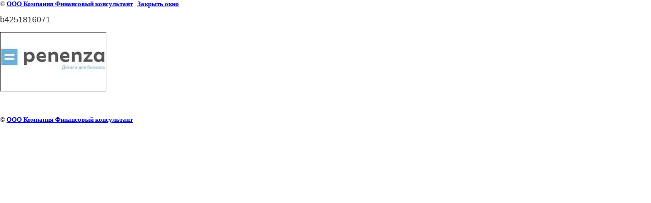

--- FILE ---
content_type: text/html; charset=utf-8
request_url: https://k-fk.ru/partner?view=292488606
body_size: 1826
content:
<html>
<head>
<meta name="yandex-verification" content="fb85ca2c74576c48" />
<meta name="google-site-verification" content="UKKoNL3CRqvumJ2bs5tdJwV54TnkGSQ6D24mTZXjjsY" />
<link rel='stylesheet' type='text/css' href='/shared/highslide-4.1.13/highslide.min.css'/>
<script type='text/javascript' src='/shared/highslide-4.1.13/highslide.packed.js'></script>
<script type='text/javascript'>
hs.graphicsDir = '/shared/highslide-4.1.13/graphics/';
hs.outlineType = null;
hs.showCredits = false;
hs.lang={cssDirection:'ltr',loadingText:'Загрузка...',loadingTitle:'Кликните чтобы отменить',focusTitle:'Нажмите чтобы перенести вперёд',fullExpandTitle:'Увеличить',fullExpandText:'Полноэкранный',previousText:'Предыдущий',previousTitle:'Назад (стрелка влево)',nextText:'Далее',nextTitle:'Далее (стрелка вправо)',moveTitle:'Передвинуть',moveText:'Передвинуть',closeText:'Закрыть',closeTitle:'Закрыть (Esc)',resizeTitle:'Восстановить размер',playText:'Слайд-шоу',playTitle:'Слайд-шоу (пробел)',pauseText:'Пауза',pauseTitle:'Приостановить слайд-шоу (пробел)',number:'Изображение %1/%2',restoreTitle:'Нажмите чтобы посмотреть картинку, используйте мышь для перетаскивания. Используйте клавиши вперёд и назад'};</script>

            <!-- 46b9544ffa2e5e73c3c971fe2ede35a5 -->
            <script src='/shared/s3/js/lang/ru.js'></script>
            <script src='/shared/s3/js/common.min.js'></script>
        <link rel='stylesheet' type='text/css' href='/shared/s3/css/calendar.css' /><link rel="canonical" href="https://k-fk.ru/partner">
<title>b4251816071 | Наши партнеры</title>
<link href="/t/v2/images/styles.css" rel="stylesheet" type="text/css">
<meta name="description" content="b4251816071 | Наши партнеры">
<meta name="keywords" content="b4251816071 | Наши партнеры">
<meta name="robots" content="all"/>
<meta name="revisit-after" content="31 days">
<meta http-equiv="Content-Type" content="text/html; charset=UTF-8">
</head>

<body bgcolor="#ffffff" text="#000000">

<style>
body, td { font-size:13px; font-family:verdana; }
a.back { font-weight: bold; color: #0000cc; text-decoration: underline; }
</style>


&copy; <a class="back" href="http://k-fk.ru/">ООО Компания Финансовый консультант</a> | <a class="back" href="javascript:window.close();">Закрыть окно</a> 

<h3>b4251816071</h3>

<img style="border: 1px solid black" src="/d/b4251816071.jpg">

<br><br clear=all>



<br><br clear=all>

&copy; <a class="back" href="http://k-fk.ru/">ООО Компания Финансовый консультант</a>
<br><br clear=all>


<!-- assets.bottom -->
<!-- </noscript></script></style> -->
<script src="/my/s3/js/site.min.js?1768462484" ></script>
<script src="/my/s3/js/site/defender.min.js?1768462484" ></script>
<script src="https://cp.onicon.ru/loader/59f8ac4d28668883648b4571.js" data-auto async></script>
<script >/*<![CDATA[*/
var megacounter_key="c8478c16243af6d920837dd2d78b1824";
(function(d){
    var s = d.createElement("script");
    s.src = "//counter.megagroup.ru/loader.js?"+new Date().getTime();
    s.async = true;
    d.getElementsByTagName("head")[0].appendChild(s);
})(document);
/*]]>*/</script>
<script >/*<![CDATA[*/
$ite.start({"sid":130643,"vid":131171,"aid":8952,"stid":1,"cp":21,"active":true,"domain":"k-fk.ru","lang":"ru","trusted":false,"debug":false,"captcha":3,"onetap":[{"provider":"vkontakte","provider_id":"51959526","code_verifier":"ZzjZDYMOOGjjYzhANMhTOThicikDBZhYMikxZVDQ1VT"}]});
/*]]>*/</script>
<!-- /assets.bottom -->
</body>
</html>

--- FILE ---
content_type: text/css
request_url: https://k-fk.ru/t/v2/images/styles.css
body_size: 2756
content:
@charset "utf-8";
/* CSS Document */

html, body {
	margin:0px;
	padding:0px;
	height:100%;
}
body, td {
	font:12px Tahoma, Geneva, sans-serif;
	color:#303030;
}
body {
	text-align:left;
	background:#FFF;
}

a {
	color:#A70000; 
	text-decoration:underline;
}
a:hover {
	color:#A70000; 
	text-decoration:underline;
}

a img {
	border-color:#A70000;
}

h2,h3,h4,h5,h6 { margin:0.9em 0; padding:0; color:#303030; font-family: Tahoma, Geneva, sans-serif; font-weight:normal;}
h2 { font-size:18px}
h3 { font-size:16px}
h4 { font-size:14px}
h5 { font-size:12px}
h6 { font-size:11px}


/* content
-------------------------------*/
.bodycontent {
	padding:20px;
	line-height:1.25;
	margin:0 0 0 232px;
}
h1 {
	font:normal 23px Tahoma, Geneva, sans-serif;
	color:#A70000;
	padding:0;
	margin:0 0 17px 0;
}
.path {
	font-size:9px;
	color:#A70000;
	margin:0 0 8px;
}
.path a{
	text-decoration:none;
}
.path a:hover {
	text-decoration:underline;
}

/* wrapper
-------------------------------*/
.wrapper {
	min-width:980px;
	height:auto !important;
	height:100%;
	min-height:100%;
	background:url(h_bg.gif) repeat-x left top;
}
.wrapper2 {
	padding:0 0 168px;
}
/* header
-------------------------------*/
.header {
	height:246px;
	background:url(h_l.jpg) no-repeat left top;
}
.posrel {
	position:relative;
	width:100%;
}
.pic_right {
	position:absolute;
	top:126px;
	right:16px;
	width:277px;
	height:100px;
	background:url(pic_right.png) no-repeat left top;
}
a.mainname {
	position:absolute;
	top:74px;
	left:262px;
	width:440px;
	height:100px;
	background:url(name.png) no-repeat left top;
	cursor:pointer;
	text-indent:-10000em;
}
.tel_top {
	position:absolute;
	top:10px;
	right:25px;
}
.tel_top p {
	margin:0;
}
.m2_box {
	padding:214px 111px 0 0;
}
.m2_right {
	position:relative;
	padding:0 5px 0 0;
	background:url(m2_right.gif) no-repeat right top;
}
.m2_back {
	background:url(m2_back.gif) repeat-x left top;
	height:32px;
}
ul.menutop {
	margin:0 0 0 262px;
	padding:0;
	list-style:none;
	font-size:0;
}
ul.menutop li {
	float:left;
	font-size:0;
	line-height:0;
	margin:7px 0 0;
	padding:1px 18px 0;
	height:18px;
	background:url(m2_i.gif) no-repeat right top;
}
ul.menutop li.last {
	background:none;
}
ul.menutop li a {
	font:11px "Trebuchet MS", Arial, Helvetica, sans-serif;
	color:#FFFFFF;
	text-transform:uppercase;
	text-decoration:none;
}
ul.menutop li a:hover {
	color:#FFFFFF;
	text-decoration:underline;
}

/* main
-------------------------------*/
.mainclear {
	height:1%;
	width:100%;
	position:relative;
}
.mainclear:after {
	content:".";
	display:block;
	clear:both;
	height:0;
	visibility:hidden;
}
.maincontent {
	width:100%;
	float:left;
	overflow:hidden;
}
/* leftside
-------------------------------*/
.leftside {
	width:232px;
	float:left;
	margin-left:-100%;
	position:relative;
}
ul.menu {
	width:232px;
	margin:0;
	padding:35px 0 18px;
	list-style:none;
}
ul.menu li {
	font-size:0;
	line-height:0;
	margin:0 0 1px;
	padding:0;
}
ul.menu li a {
	display:block;
	height:1%;
	padding:0 0 4px;
	font:11px Arial, Helvetica, sans-serif;
	text-transform:uppercase;
	color:#FFFFFF;
	text-decoration:none;
	background:url(m_b.gif) no-repeat 0 100%;
}
ul.menu li a:hover {
	color:#FFFFFF;
	text-decoration:none;
	background-position:-242px 100%;
}
ul.menu li a .s1 {
	display:block;
	cursor:pointer;
	padding:4px 10px 0 19px;
	background:url(m_t.gif) no-repeat 0 0;
}
ul.menu li a:hover .s1 {
	background-position:-242px 0;
}

/* search */
.s_f {
	height:45px;
	margin:0;
	padding:0 0 0 10px;
}
.s_n {
	float:left;
	font:7px Tahoma, Geneva, sans-serif;
	color:#484848;
	text-transform:uppercase;
	padding:5px 0 0 0;
	width:32px;
}
.s_t_b {
	float:left;
	width:134px;
	height:19px;
	background:url(s_t.gif) no-repeat 0 0;
}
.s_t {
	float:left;
	width:122px;
	height:16px;
	border:none;
	background:none;
	padding:1px 0 0;
	margin:0 0 0 5px;
	font:12px/16px Arial, Helvetica, sans-serif;
	color:#333;
}
.s_b {
	float:left;
	width:53px;
	height:19px;
	background:url(s_b.gif) 0 0 no-repeat;
	border:none;
	cursor:pointer;
	padding:0;
	margin:0 0 0 1px;
}
/* news */
.news h2.nname {
	font:normal 18px "Trebuchet MS", Arial, Helvetica, sans-serif;
	color:#3B3B3B;
	text-transform:uppercase;
	padding:0;
	margin:0 0 13px 5px;
}
.news {
	padding:0 25px 10px 8px;
	font:11px Arial, Helvetica, sans-serif;
	color:#4C4C4C;
}
.news a {
	text-decoration:none;
}
.news a:hover {
	text-decoration:underline;
}
.news .date {
	width:93px;
	text-align:center;
	background:url(date.gif) no-repeat left top;
	padding:1px 0;
	font-size:18px;
	line-height:1;
	color:#fff;
	margin:0 0 10px;
}
.news .anonce {
	margin:0 0 10px;
}
.news .next {
	margin-bottom:20px;
}
.informers {
	padding:10px 10px 20px;
	text-align:center;
}
/* footer
-------------------------------*/
.footer {
	min-width:980px;
	height:168px;
	margin:-168px 0 0;
	background:url(f_bg.gif) repeat-x left top;
	color:#FFF;
}
.footer a {
	color:#FFF;
}
.footer a:hover {
	color:#FFF;
}
.tel_bot {
	padding:40px 0 0 17px;
}
.site_dev {
	float:right;
	display:inline;
	margin:42px 70px 0 10px;
	font:11px Tahoma, Geneva, sans-serif;
	color:#9E9E9E;
}
.site_dev a {
	color:#9E9E9E;
	text-decoration:none;
}
.site_dev a:hover {
	color:#9E9E9E;
	text-decoration:none;
}
.site_copy {
	padding:13px 0 0 17px;
	font:9px Tahoma, Geneva, sans-serif;
	color:#D71C1C;
}
.counters {
	padding:15px 17px 0;
}
/* Tables
-------------------------------*/

table.table0 td p,table.table1 td p,table.table2 td p {margin:0;}

table.table0 { border-collapse:collapse;  border-spacing:0}
table.table0 td { padding:5px; border: none}

table.table1 { border-collapse:collapse;  border-spacing:0}
/*table.table1 tr:hover {background: #e9e9e9}*/
table.table1 td { padding:5px; border: 1px solid #91949a;}

table.table2 { border-collapse:collapse;  border-spacing:0}
/*table.table2 tr:hover {background: #e9e9e9}*/
table.table2 td { padding:5px; border: 1px solid #91949a;}
table.table2 th { padding:8px 5px; border: 1px solid #fff; background-color:#888; color:#fff; text-align:left;}


.clear {
	clear:both;
	height:0;
	overflow:hidden;
	font-size:1px;
}

.thumb              {color:#000000}

/* */

td.shop-column1 { width: 70%; padding-right: 10px; }
td.shop-column2 { width: 30%; }

h2.shop-product-title { font-size: 18px; font-weight: bold; }

/* SHOP CART */

div.shop-cart { text-align: right; font-size: 10px; text-transform: uppercase; margin-bottom: 20px; }
a.shop-cart { font-size:10px; font-family: tahoma; font-weight: bold; text-decoration: none; text-transform: uppercase;}
a.shop-cart:hover { font-size:10px; font-family: tahoma; font-weight: bold; text-decoration: underline; text-transform: uppercase;}

/* SHOP PATH */

div.shop-path { text-align: left; font-size: 10px; text-transform: uppercase; margin-bottom: 10px; }
a.shop-path { font-size:10px; font-family: tahoma; font-weight: bold; text-decoration: none; text-transform: uppercase;}
a.shop-path:hover { font-size:10px; font-family: tahoma; font-weight: bold; text-decoration: underline; text-transform: uppercase;}

/* SHOP FOLDERS */

div.shop-folders { }
div.shop-folders-title { color:#000000;font-weight:bold;padding:5px;background-color:#e0e0e0; }
div.shop-folders-body { padding: 15px; font-size: 11px; }
a.shop-folder { font-size:10px; font-family: tahoma; font-weight: bold; text-decoration: none; text-transform: uppercase;}
a.shop-folder:hover { font-size:10px; font-family: tahoma; font-weight: bold; text-decoration: underline; text-transform: uppercase;}

/* SHOP PRODUCT LIST */

table.shop-products { font-size:11px; border-collapse: collapse;  border-spacing:0; border-bottom: 1px solid #cccccc;  }
table.shop-products td { padding:5px; border-right: 1px solid #cccccc; border-left: 1px solid #cccccc;}
td.product-th { padding:5px; background-color: #cccccc; font-weight: bold; color: #000000; text-align: center; }
td.product-tb { padding:5px; border-top: 1px solid #cccccc; text-align: right; }

div.shop-add-to-cart { padding:5px; }
span.shop-remove-from-cart { cursor: pointer; color: #cc0000; text-decoration: underline; }
span.shop-remove-from-cart:hover { cursor: pointer; color: #000000; text-decoration: underline; }

/* SHOP PRODUCT LIST STAGE */

table.stage { font-size:11px; }
td.stage-title { text-transform:uppercase; background-color:#cccccc; padding:7px; }
td.stage-image { padding: 5px; text-align:center; }
td.stage-body { padding: 10px; }


/* SHOP PRODUCT FORMS */

input.number { border:1px solid #cccccc; }
input.shop-add-to-cart { }
form.nomargin { margin: 0px;}


form.hidden { margin: 0px; }



ul.boxes {
	color: #cccccc;
	margin: 0px 0px 0px 5px;
	padding: 0px 0px 0px 10px;
}

ul.boxes li { margin-bottom: 5px; }
ul.boxes li:hover { margin-bottom: 5px; }


/*---------*/

/* Корзина */

.cart { height:73px; width:152px; background:url(cart.png) no-repeat; position:absolute; right:14px; margin-top: -20px; padding:12px 0 0 109px; font: normal 11px Arial, Helvetica, sans-serif;}

.sum { font: bold 11px Arial, Helvetica, sans-serif; color:#ed1401; text-align:right; padding: 5px 25px 0 0;}
.sum span{ font: bold 18px Arial, Helvetica, sans-serif;}

.order { font: normal 11px Arial, Helvetica, sans-serif; color:#ed1401; text-align:right; padding: 0px 25px 0 0;}

.order a { text-decoration:underline; color:#000000;}
.order a:hover { text-decoration:underline; color:#ed1401;}


--- FILE ---
content_type: text/javascript
request_url: https://counter.megagroup.ru/c8478c16243af6d920837dd2d78b1824.js?r=&s=1280*720*24&u=https%3A%2F%2Fk-fk.ru%2Fpartner%3Fview%3D292488606&t=b4251816071%20%7C%20%D0%9D%D0%B0%D1%88%D0%B8%20%D0%BF%D0%B0%D1%80%D1%82%D0%BD%D0%B5%D1%80%D1%8B&fv=0,0&en=1&rld=0&fr=0&callback=_sntnl1768847890854&1768847890855
body_size: 96
content:
//:1
_sntnl1768847890854({date:"Mon, 19 Jan 2026 18:38:10 GMT", res:"1"})